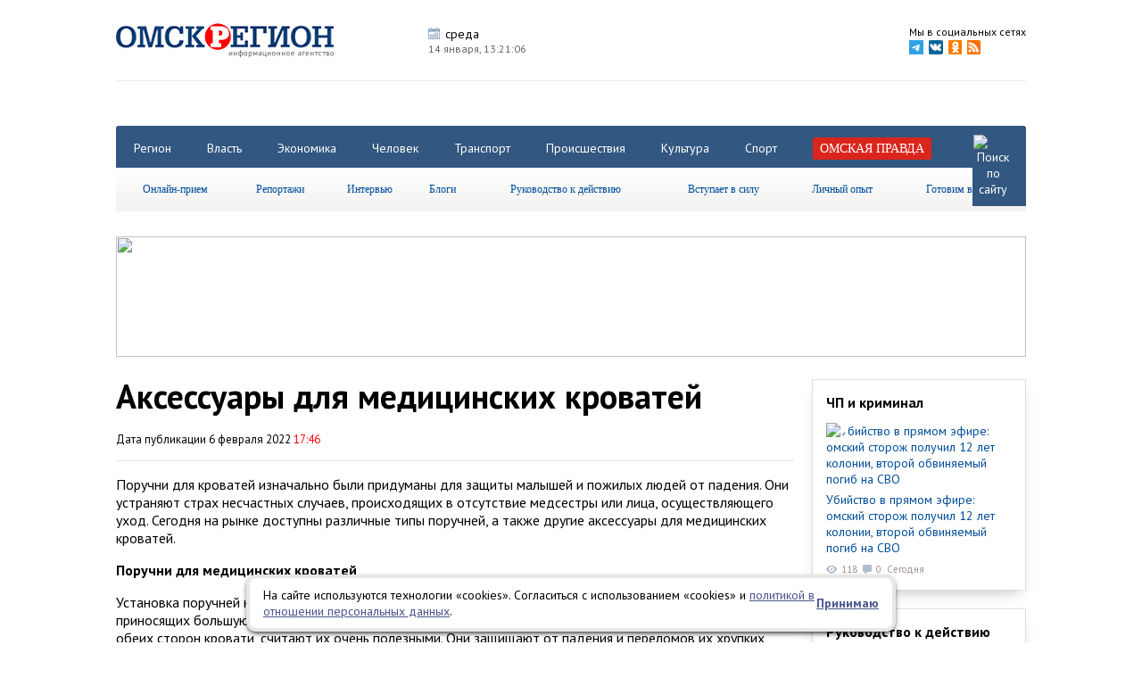

--- FILE ---
content_type: text/html; charset=utf-8
request_url: http://omskregion.info/news/104385-aksessuar_dlya_meditsinskix_krovatey/
body_size: 12828
content:
<!DOCTYPE html><html xmlns="http://www.w3.org/1999/xhtml"><head><meta http-equiv="X-UA-Compatible" content="IE=Edge" /><meta http-equiv="Content-Type" content="text/html; charset=UTF-8" /><link href='http://fonts.googleapis.com/css?family=PT+Sans:400,700,400italic' rel='stylesheet' type='text/css'><link href="http://omskregion.info/design/cms/css/css.css?v=30" type="text/css" rel="stylesheet" /><base href="http://omskregion.info/" /><link href="design/cms/favicon.png" type="image/x-icon" rel="shortcut icon" /><script src="lib/jquery-1.8.3.min.js"></script><script src="lib/fancy/jquery.fancybox.pack.js?v.2"></script><link rel="stylesheet" href="lib/fancy/helpers/jquery.fancybox-thumbs.css?v=1.0.7" type="text/css" media="screen" /><link href="lib/fancy/jquery.fancybox.css" type="text/css" rel="stylesheet" /><script type="text/javascript" src="lib/fancy/helpers/jquery.fancybox-thumbs.js?v=1.0.7"></script><link href="lib/ow/ow.css?v.4" type="text/css" rel="stylesheet" /><script type="text/javascript" src="lib/ow/ow.js?v.4"></script><script src="lib/pack.js?v.10"></script><link href="lib/pack.css?v=4" type="text/css" rel="stylesheet" /><title>Аксессуары для медицинских кроватей</title><meta name="keywords" content="" /><meta name="description" content="" /><meta name="robots" content="index, follow" /><script>var item_cats = ["135"];</script><script src="components/com_news/poll.js"></script><link href="design/cms/css/newop.css" type="text/css" rel="stylesheet" /><script type="text/javascript" src="lib/jquery.bxslider.js"></script><script type="text/javascript" src="lib/jquery.cookie.js"></script><script type="text/javascript">var fixedmenu = 1;</script><script type="text/javascript" src="http://vk.com/js/api/share.js?91" charset="windows-1251"></script><script src="https://apis.google.com/js/platform.js" async defer></script><meta name="google-site-verification" content="0rfT15d9NYOYvIKHZKh8ITpq0OkYbzl2UkWyeYsrMuY" /><meta name='yandex-verification' content='5e130fe5b333c75f' /><meta name='yandex-verification' content='5bd278e89766579a' /><meta name='yandex-verification' content='58d107d3b6d5f9b6' /><meta name="yandex-verification" content="78eb4dce8ae98d14" /><meta name="rp34c0eb17da46495d8dcba60b20432760" content="399cab09384ede4376626c17cb0866a4" /></head><body><!-- Yandex.Metrika counter --> <script type="text/javascript"> (function (d, w, c) { (w[c] = w[c] || []).push(function() { try { w.yaCounter29238765 = new Ya.Metrika({ id:29238765, clickmap:true, trackLinks:true, accurateTrackBounce:true, webvisor:true }); } catch(e) { } }); var n = d.getElementsByTagName("script")[0], s = d.createElement("script"), f = function () { n.parentNode.insertBefore(s, n); }; s.type = "text/javascript"; s.async = true; s.src = "https://mc.yandex.ru/metrika/watch.js"; if (w.opera == "[object Opera]") { d.addEventListener("DOMContentLoaded", f, false); } else { f(); } })(document, window, "yandex_metrika_callbacks"); </script> <noscript><div><img src="https://mc.yandex.ru/watch/29238765" style="position:absolute; left:-9999px;" alt="" /></div></noscript> <!-- /Yandex.Metrika counter --><!-- layout ^--><div id="layout"><div id="up-button" class="box" title="наверх"></div><!--floor--><div class="floor box"><!--header--><div id="header" class="clear box"><a href='http://omskregion.info' id="logo"><img src='design/cms/images/logo.png' alt='Омскрегион'/></a><ul id='parse' class="nonelist clear"><li><p class='title-1 p1'>среда</p><span>14 января, <span id="timermod"></span></span></li><li></li><li></li><li></li></ul><div id="network" class="clear"><!--noindex--><span>Мы в социальных сетях</span><ul class="nonelist clear"><li><a rel="nofollow" target="_blank" href='https://t.me/omskpravda'><img width="16" src='design/cms/images/footer/telegram.png' alt='telegram'/></a></li><li><a rel="nofollow" target="_blank" href='http://vk.com/ia_omskregion'><img src='design/cms/images/vkontakte.png' alt='vkontakte'/></a></li><li><a rel="nofollow" target="_blank" href="https://ok.ru/omskregion"><img src='design/cms/images/odnoklassniki.png' alt='odnoklassniki'/></a></li><li><a rel="nofollow" target="_blank" href="rss.xml"><img src='design/cms/images/rss.png' alt='rss'/></a></li></ul><!--/noindex--></div></div><!-- end header--><!-- banners--><div class="banners clear" style="text-align: center; "><!-- Баннер #1 --> <div class="banner" id="hitsadv-1"></div> <script type="text/javascript"> getHitsAdv(1); </script> <!-- /Баннер #1 --><!-- Баннер #2 --> <div class="banner" id="hitsadv-2"></div> <script type="text/javascript"> getHitsAdv(2); </script> <!-- /Баннер #2 --><!-- Баннер #3 --> <div class="banner" id="hitsadv-3"></div> <script type="text/javascript"> getHitsAdv(3); </script> <!-- /Баннер #3 --><!-- Баннер #4 --> <div class="banner" id="hitsadv-4"></div> <script type="text/javascript"> getHitsAdv(4); </script> <!-- /Баннер #4 --></div><!--end banners--><div id="nav-wrapper"><div id="navigation" class="clear"><div id='nav' class="clear"><ul class="nonelist clear tabs"><li><a href="categories/region/">Регион</a></li><li><a href="categories/vlast/">Власть</a></li><li><a href="categories/biznes/">Экономика</a></li><li><a href="categories/chelovek/">Человек</a></li><li><a href="categories/transport/">Транспорт</a></li><li><a href="categories/proisshestviya/">Происшествия</a></li><li><a href="categories/kultura/">Культура</a></li><li><a href="categories/sport/">Спорт</a></li><li><a href="omskaya_pravda/"><span class='select'>Омская правда</span></a></li><li id="searchstr"><form action="search/" method="get" name="gosearchform"><input placeholder="Поиск по сайту" autocomplete="off" class="input" type="text" name="s" value="" /></form><a href='' id="search"><img src='design/cms/images/search.png' alt='Поиск по сайту'/></a></li></ul></div><div id='sub-nav'><ul class="menu lgray slide" id="menu"><li><a href="type/online_priem/">Онлайн-прием</a></li><li><span>Репортажи</span><ul><li><a href="type/fotoreportaj/">Фоторепортаж</a></li><li><a href="type/reportaj/">Репортаж</a></li></ul></li><li><a href="type/intervyu/">Интервью</a></li><li><a href="blogs/list/">Блоги</a></li><li><a href="type/rukovodstvo_k_deystviyu/">Руководство к действию</a></li><li><a href="type/vstupaet_v_silu/">Вступает в силу</a></li><li><a href="type/lichny_opt/">Личный опыт</a></li><li><a href="categories/gotovim_vmeste/">Готовим вместе</a></li></ul></div></div></div><!-- banners--><div class="banners clear"><a rel="nofollow" href="https://xn--55-6kcaaf8a3ablscj3atkdw9t.xn--p1ai/?erid=2Vtzqx22oDG" target="_blank"><img src="http://omskregion.info/images/himg/20_10_2025/1b2dfa4e69f3dfe5265e7dcd657d8750.jpg" width="1020" height="135" /></a><!-- Баннер #6 --> <div class="banner" id="hitsadv-6"></div> <script type="text/javascript"> getHitsAdv(6); </script> <!-- /Баннер #6 --><!-- Баннер #7 --> <div class="banner" id="hitsadv-7"></div> <script type="text/javascript"> getHitsAdv(7); </script> <!-- /Баннер #7 --><!-- Баннер #8 --> <div class="banner" id="hitsadv-8"></div> <script type="text/javascript"> getHitsAdv(8); </script> <!-- /Баннер #8 --><!-- Баннер #9 --> <div class="banner" id="hitsadv-9"></div> <script type="text/javascript"> getHitsAdv(9); </script> <!-- /Баннер #9 --></div><!--end banners--><!--main--><div id="main" class="clear"><!--tape--><div id="tape" class="clear news-coll"><script type="text/javascript">var slides = [{"id":"164083","title":"\u0421 \u044f\u043d\u0432\u0430\u0440\u044f 2026 \u0433\u043e\u0434\u0430 \u0432 \u041e\u043c\u0441\u043a\u043e\u0439 \u043e\u0431\u043b\u0430\u0441\u0442\u0438 \u0443\u0432\u0435\u043b\u0438\u0447\u0438\u043b\u0441\u044f \u0440\u0430\u0437\u043c\u0435\u0440 \u0434\u0435\u0442\u0441\u043a\u0438\u0445 \u043f\u043e\u0441\u043e\u0431\u0438\u0439","title_alias":"s_yanvarya_2026_goda_v_omskoy_oblasti_uvelichilsya","img":"2026\/01\/659fa6c32711253bd16958625690e092.jpg"},{"id":"164005","title":"\u041e\u043c\u0441\u043a \u0432\u043e\u0448\u0435\u043b \u0432 \u043f\u0440\u043e\u0433\u0440\u0430\u043c\u043c\u0443 \u0441\u0443\u0431\u0441\u0438\u0434\u0438\u0440\u043e\u0432\u0430\u043d\u0438\u044f \u0430\u0432\u0438\u0430\u043f\u0435\u0440\u0435\u043b\u0435\u0442\u043e\u0432 \u0438\u0437 \u0415\u043a\u0430\u0442\u0435\u0440\u0438\u043d\u0431\u0443\u0440\u0433\u0430","title_alias":"omsk_voshel_v_programmu_subsidirovaniya_aviaperele","img":"2026\/01\/95d393d4d653741a5d2408ab5983e7f3.jpg"},{"id":"164028","title":"\u041e\u043c\u0438\u0447\u043a\u0430 \u043e\u0442\u0441\u0443\u0434\u0438\u043b\u0430 \u0443 \u043f\u0430\u043d\u0441\u0438\u043e\u043d\u0430\u0442\u0430 \u043f\u043b\u0430\u0442\u0443 \u0437\u0430 \u043f\u0440\u043e\u0436\u0438\u0432\u0430\u043d\u0438\u0435 \u043c\u0430\u0442\u0435\u0440\u0438, \u0443\u043c\u0435\u0440\u0448\u0435\u0439 \u0447\u0435\u0440\u0435\u0437 \u043d\u0435\u0441\u043a\u043e\u043b\u044c\u043a\u043e \u0434\u043d\u0435\u0439 \u043f\u043e\u0441\u043b\u0435 \u043f\u0435\u0440\u0435\u0435\u0437\u0434\u0430","title_alias":"omichka_otsudila_u_pansionata_platu_za_projivanie_","img":"2026\/01\/2eb94064610b79c9f6c41d3d67246f51.jpg"}];</script><div itemscope itemtype="http://schema.org/Article"><h1 class="h1" itemprop="headline name">Аксессуары для медицинских кроватей</h1><div class="introtext"><p><span>Дата публикации 6 февраля 2022 <span class='red'>17:46</span></span> <meta itemprop="datePublished" content="2022-02-06" /></p></div><div itemprop="articleBody"><div class="intro"></div><div class="fulltext"><p>Поручни для кроватей изначально были придуманы для защиты малышей и пожилых людей от падения. Они устраняют страх несчастных случаев, происходящих в отсутствие медсестры или лица, осуществляющего уход. Сегодня на рынке доступны различные типы поручней, а также другие аксессуары для медицинских кроватей.</p>  <p><b>Поручни для медицинских кроватей</b></p>  <p>Установка поручней на кровать имеет множество преимуществ. Это только один из множества аксессуаров, приносящих большую пользу. Пожилые люди, которым необходимо использовать перила безопасности с обеих сторон кровати, считают их очень полезными. Они защищают от падения и переломов их хрупких костей. Такое происшествие может обойтись пациенту дороже в лечении, чем установка защитных ограждений. Некоторые перила подвижны и служат опорой, когда пациент хочет встать с постели. Перила также очень полезны для инвалидов и малышей. Наличие аксессуаров для медицинских кроватей, таких как съемные поручни, защищает маленьких детей от потенциальных несчастных случаев в спальне. Стоимость варьируется, в зависимости от марки и ваших предпочтений. Медицинские кровати с поручнями можно найти <a href="https://novokom.su/shop/medicinskie-krovati/s-ehlektricheskim-privodom" mce_href="https://novokom.su/shop/medicinskie-krovati/s-ehlektricheskim-privodom">здесь</a>.</p>  <p><b>Матрасы для предотвращения и устранения пролежней</b></p>  <p>Многие лежачие больные переживают при выздоровлении очень травмирующий период, если у них появляются пролежни. Они возникают из-за давления, связанного с пребыванием в одном положении в течение длительного времени. Пролежни могут привести к более длительному пребыванию в больнице, что только усугубит состояние пациента. Но способы решения этой проблемы уже придумали. С этим эффективно справятся матрасы с разгрузкой от давления и другие аксессуары для медицинских кроватей. Матрасы с низкой потерей воздуха и технологиями переменного давления облегчают проблему. Однако, чтобы правильно подобрать противопролежневый матрас, важно учитывать стадию пролежней.</p>  <p>Пролежни на начальных стадиях: матрасы, лечащие пролежни на этой стадии, дешевы. Их обычно кладут поверх обычного матраса.</p>  <p>Пролежни средней стадии: этот класс матрасов предназначен для лечения пролежней как на начальной, так и на средней стадии. Однако они дороже, чем используемые только на начальных этапах.</p>  <p>Пролежни на поздней стадии: широко известны как матрасы для четвертой стадии и используются, при критических пролежнях. Обладают сильным терапевтическим эффектом для усиленного лечения, поэтому они дороже, чем две остальных разновидности.</p>  <p>Бариатрический матрас переменного давления: эти матрасы специально разработаны для бариатрических медицинских кроватей. Они шире, толще и могут выдерживать более 220 кг. Изделия идеально подходят для бариатрических медицинских кроватей и особенно для тяжелых людей.</p>  <p>Матрас с боковым переворачиванием: акцент здесь делается на том, чтобы позволить пациентам автоматически менять положение, что способствует более быстрому выздоровлению от пролежней и легочных заболеваний. Это предотвращает появление вторичных пролежней и способствует заживлению ран.</p>  <p>Еще раз о здоровье от NOVOKOM.SU</p><p>  На правах рекламы</p></div></div><div class="poll-area" data-cid="104385"></div><div class="socline clear"><div class="socitem"><script type="text/javascript">document.write(VK.Share.button(false,{type: "round", text: "Поделиться"}));</script></div><div class="socitem"><div id="ok_shareWidget"></div></div><!--noindex--><a target="_blank" rel="nofollow" class="to-print slow" href="http://omskregion.info/news/104385-aksessuar_dlya_meditsinskix_krovatey/?print">Распечатать страницу</a><!--/noindex--></div>			<div id="fb-root"></div>
			<script>(function(d, s, id) {
			  var js, fjs = d.getElementsByTagName(s)[0];
			  if (d.getElementById(id)) return;
			  js = d.createElement(s); js.id = id;
			  js.src = "//connect.facebook.net/ru_RU/sdk.js#xfbml=1&version=v2.3&appId=512013768894232";
			  fjs.parentNode.insertBefore(js, fjs);
			}(document, 'script', 'facebook-jssdk'));</script>
			<script>
			!function (d, id, did, st) {
			  var js = d.createElement("script");
			  js.src = "http://connect.ok.ru/connect.js";
			  js.onload = js.onreadystatechange = function () {
			  if (!this.readyState || this.readyState == "loaded" || this.readyState == "complete") {
			    if (!this.executed) {
			      this.executed = true;
			      setTimeout(function () {
			        OK.CONNECT.insertShareWidget(id,did,st);
			      }, 0);
			    }
			  }};
			  d.documentElement.appendChild(js);
			}(document,"ok_shareWidget",document.URL,"{width:145,height:30,st:'straight',sz:20,ck:1}");
			</script>
			</div>	<div class="ya-rtb-block">
		<!-- Yandex.RTB R-A-113647-2 -->
		<div id="yandex_rtb_R-A-113647-2"></div>
		<script type="text/javascript">
		    (function(w, d, n, s, t) {
		        w[n] = w[n] || [];
		        w[n].push(function() {
		            Ya.Context.AdvManager.render({
		                blockId: "R-A-113647-2",
		                renderTo: "yandex_rtb_R-A-113647-2",
		                horizontalAlign: false,
		                async: true
		            });
		        });
		        t = d.getElementsByTagName("script")[0];
		        s = d.createElement("script");
		        s.type = "text/javascript";
		        s.src = "//an.yandex.ru/system/context.js";
		        s.async = true;
		        t.parentNode.insertBefore(s, t);
		    })(this, this.document, "yandexContextAsyncCallbacks");
		</script>
	</div>

	<div>
	<script src='https://news.2xclick.ru/loader.js' async></script>
	<div id='containerId354590'></div>
	<script>
	    (function(w, d, c, s, t){
	        w[c] = w[c] || [];
	        w[c].push(function(){
	            gnezdo.create({
	             
	                tizerId: 354590,
	                containerId: 'containerId354590'
	            });
	        });
	    })(window, document, 'gnezdoAsyncCallbacks');
	</script>
</div>

<div>
	<!-- Sparrow -->
	<script type="text/javascript" data-key="ac279f547f662d776679cb629dc65227">
	    (function(w, a) {
	        (w[a] = w[a] || []).push({
	            'script_key': 'ac279f547f662d776679cb629dc65227',
	            'settings': {
	                'sid': 54476
	            }
	        });
	        if(!window['_Sparrow_embed']) {
	            var node = document.createElement('script'); node.type = 'text/javascript'; node.async = true;
	            node.src = 'https://widget.sparrow.ru/js/embed.js';
	            (document.getElementsByTagName('head')[0] || document.getElementsByTagName('body')[0]).appendChild(node);
	        } else {
	            window['_Sparrow_embed'].initWidgets();
	        }
	    })(window, '_sparrow_widgets');
	</script>
	<!-- /Sparrow -->
</div>
	<div id="under-news"><div class='life life-1 clear'><p class="go-news"><a href="categories/tophits/">Самое читаемое за неделю</a><span><!--noindex--><a rel="nofollow" href="categories/tophits/">></a><!--/noindex--></span></p><div><a class="img" href="news/163912-omskim_boytsam_peredali_partiyu_spetsialnogo_oboru/" title="Омским бойцам передали партию специального оборудования"><img src='images/news/medium/2026/01/106dd3aa432b9eac693a7f5483a8fd65.jpg' alt='Омским бойцам передали партию специального оборудования' /></a><p class="title"><a href="news/163912-omskim_boytsam_peredali_partiyu_spetsialnogo_oboru/" title="Омским бойцам передали партию специального оборудования">Омским бойцам передали партию специального оборудования</a></p><span class="views">1502</span><span class='comments'>0</span></div><div><a class="img" href="news/163895-omskiy_minstroy_predstavil_reyting_zastroychshikov/" title="Омский минстрой представил рейтинг застройщиков по количеству введенных в эксплуатацию многоквартирных домов"><img src='images/news/medium/2026/01/cd930c9252d7f11a8a952ae85e2b441c.jpg' alt='Омский минстрой представил рейтинг застройщиков по количеству введенных в эксплуатацию многоквартирных домов' /></a><p class="title"><a href="news/163895-omskiy_minstroy_predstavil_reyting_zastroychshikov/" title="Омский минстрой представил рейтинг застройщиков по количеству введенных в эксплуатацию многоквартирных домов">Омский минстрой представил рейтинг застройщиков по количеству введенных в эксплуатацию многоквартирных домов</a></p><span class="views">1111</span><span class='comments'>0</span></div><div><a class="img" href="news/163934-omskaya_oblast_perexodit_na_tsifrovuyu_kadastrovuy/" title="Омская область переходит на цифровую кадастровую оценку"><img src='images/news/medium/2026/01/dbc05c014682a41f8b576c1f29d43dd2.jpg' alt='Омская область переходит на цифровую кадастровую оценку' /></a><p class="title"><a href="news/163934-omskaya_oblast_perexodit_na_tsifrovuyu_kadastrovuy/" title="Омская область переходит на цифровую кадастровую оценку">Омская область переходит на цифровую кадастровую оценку</a></p><span class="views">984</span><span class='comments'>0</span></div><div><a class="img" href="news/164083-s_yanvarya_2026_goda_v_omskoy_oblasti_uvelichilsya/" title="С января 2026 года в Омской области увеличился размер детских пособий"><img src='images/news/medium/2026/01/659fa6c32711253bd16958625690e092.jpg' alt='С января 2026 года в Омской области увеличился размер детских пособий' /></a><p class="title"><a href="news/164083-s_yanvarya_2026_goda_v_omskoy_oblasti_uvelichilsya/" title="С января 2026 года в Омской области увеличился размер детских пособий">С января 2026 года в Омской области увеличился размер детских пособий</a></p><span class="views">924</span><span class='comments'>0</span></div></div><div class='life life-2 clear'><p class="go-news"><a href="type/fotoreportaj/">Фоторепортаж</a><span><!--noindex--><a rel="nofollow" href="type/fotoreportaj/">&gt;</a><!--/noindex--></span></p><p><a href='news/163890-morozny_rojdestvenskiy_polumarafon_proshel_v_omske/'>Морозный Рождественский полумарафон прошел в Омске – Культурной столице 2026 года</a></p><div class='carousel'><ul class="nonelist"><li><a rel="group" class="highslide" title="" href='images/photogalery/full/2026/01/38c5524b1c389443e2bf710206f2773c.jpg'><img src='images/photogalery/small/2026/01/38c5524b1c389443e2bf710206f2773c.jpg' alt="" /></a></li><li><a rel="group" class="highslide" title="" href='images/photogalery/full/2026/01/421d028b13205ce0107a2d9982adac1d.jpg'><img src='images/photogalery/small/2026/01/421d028b13205ce0107a2d9982adac1d.jpg' alt="" /></a></li><li><a rel="group" class="highslide" title="" href='images/photogalery/full/2026/01/ecee5d3514e5973a589733a719065db2.jpg'><img src='images/photogalery/small/2026/01/ecee5d3514e5973a589733a719065db2.jpg' alt="" /></a></li><li><a rel="group" class="highslide" title="" href='images/photogalery/full/2026/01/f03b73f81b628c19ea4bd21d8e58328c.jpg'><img src='images/photogalery/small/2026/01/f03b73f81b628c19ea4bd21d8e58328c.jpg' alt="" /></a></li><li><a rel="group" class="highslide" title="" href='images/photogalery/full/2026/01/dbc43c3cf69eae8ee9ce880cae09ed8c.jpg'><img src='images/photogalery/small/2026/01/dbc43c3cf69eae8ee9ce880cae09ed8c.jpg' alt="" /></a></li><li><a rel="group" class="highslide" title="" href='images/photogalery/full/2026/01/d37da3cef635028bad328655fc450e10.jpg'><img src='images/photogalery/small/2026/01/d37da3cef635028bad328655fc450e10.jpg' alt="" /></a></li><li><a rel="group" class="highslide" title="" href='images/photogalery/full/2026/01/cd77d38f119babc2bc5a4a24018277f5.jpg'><img src='images/photogalery/small/2026/01/cd77d38f119babc2bc5a4a24018277f5.jpg' alt="" /></a></li><li><a rel="group" class="highslide" title="" href='images/photogalery/full/2026/01/7b4762173bd1977adf5bde45a8ccdd69.jpg'><img src='images/photogalery/small/2026/01/7b4762173bd1977adf5bde45a8ccdd69.jpg' alt="" /></a></li><li><a rel="group" class="highslide" title="" href='images/photogalery/full/2026/01/2ac8a3b0784cafcbb0b16cb829e29bdb.jpg'><img src='images/photogalery/small/2026/01/2ac8a3b0784cafcbb0b16cb829e29bdb.jpg' alt="" /></a></li><li><a rel="group" class="highslide" title="" href='images/photogalery/full/2026/01/bc6eac67f4112a78c7910784b1a085e9.jpg'><img src='images/photogalery/small/2026/01/bc6eac67f4112a78c7910784b1a085e9.jpg' alt="" /></a></li><li><a rel="group" class="highslide" title="" href='images/photogalery/full/2026/01/0c440e06ae1968b9bfa21ea8fd9d425f.jpg'><img src='images/photogalery/small/2026/01/0c440e06ae1968b9bfa21ea8fd9d425f.jpg' alt="" /></a></li><li><a rel="group" class="highslide" title="" href='images/photogalery/full/2026/01/6b3ff567ede4a64dc22cd266ed52e013.jpg'><img src='images/photogalery/small/2026/01/6b3ff567ede4a64dc22cd266ed52e013.jpg' alt="" /></a></li><li><a rel="group" class="highslide" title="" href='images/photogalery/full/2026/01/4e7c94e5a3d1b38e50ae36316227072d.jpg'><img src='images/photogalery/small/2026/01/4e7c94e5a3d1b38e50ae36316227072d.jpg' alt="" /></a></li><li><a rel="group" class="highslide" title="" href='images/photogalery/full/2026/01/34ffd51cb08c4141d830fafebf76bf8a.jpg'><img src='images/photogalery/small/2026/01/34ffd51cb08c4141d830fafebf76bf8a.jpg' alt="" /></a></li><li><a rel="group" class="highslide" title="" href='images/photogalery/full/2026/01/c6566473acfc32dcc8698f841d6379b5.jpg'><img src='images/photogalery/small/2026/01/c6566473acfc32dcc8698f841d6379b5.jpg' alt="" /></a></li></ul></div></div><script type="text/javascript">$('.life .carousel>ul').bxSlider({ infiniteLoop: false, auto: true, pause: 10000, pager: false, controls: true, maxSlides: 6, moveSlides: 1, slideWidth: 128, nextText: '', prevText: '' });</script><div class='life life-1 clear'><p class="go-news"><a href="categories/editors_choice/">Выбор редактора</a><span><!--noindex--><a rel="nofollow" href="categories/editors_choice/">></a><!--/noindex--></span></p><div><a class="img" href="news/163918-chem_jil_omsk_v_yanvarskie_dni_stoletney_davnosti/" title="Чем жил Омск в январские дни столетней давности"><img src='images/news/medium/2026/01/d47e1224190fc313fae32d5454b26057.jpg' alt='Чем жил Омск в январские дни столетней давности' /></a><p class="title"><a href="news/163918-chem_jil_omsk_v_yanvarskie_dni_stoletney_davnosti/" title="Чем жил Омск в январские дни столетней давности">Чем жил Омск в январские дни столетней давности</a></p><span class="views">809</span><span class='comments'>0</span></div><div><a class="img" href="news/163883-v_omske_25_let_nazad_osvyatili_sobor_vo_imya_rojde/" title="В Омске 25 лет назад освятили собор во имя Рождества Христова"><img src='images/news/medium/2026/01/61e54655d08869121ea4ea105a6d0dbe.jpg' alt='В Омске 25 лет назад освятили собор во имя Рождества Христова' /></a><p class="title"><a href="news/163883-v_omske_25_let_nazad_osvyatili_sobor_vo_imya_rojde/" title="В Омске 25 лет назад освятили собор во имя Рождества Христова">В Омске 25 лет назад освятили собор во имя Рождества Христова</a></p><span class="views">499</span><span class='comments'>0</span></div><div><a class="img" href="news/163806-v_omske_pervm_novorojdennm_v_2026_godu_stal_malchi/" title="В Омске первым новорожденным в 2026 году стал мальчик Константин "><img src='images/news/medium/2026/01/aea055736384d765f1d7eff0869c6410.jpg' alt='В Омске первым новорожденным в 2026 году стал мальчик Константин ' /></a><p class="title"><a href="news/163806-v_omske_pervm_novorojdennm_v_2026_godu_stal_malchi/" title="В Омске первым новорожденным в 2026 году стал мальчик Константин ">В Омске первым новорожденным в 2026 году стал мальчик Константин </a></p><span class="views">532</span><span class='comments'>0</span></div><div><a class="img" href="news/163731-kap_i_suvel_tayn_obrabotki_dereva_ot_omskogo_maste/" title="Кап и сувель: тайны обработки дерева от омского мастера Вячеслава Полонского"><img src='images/news/medium/2025/12/ad55f1b91e70dc7d6b097d4c00c7706c.jpg' alt='Кап и сувель: тайны обработки дерева от омского мастера Вячеслава Полонского' /></a><p class="title"><a href="news/163731-kap_i_suvel_tayn_obrabotki_dereva_ot_omskogo_maste/" title="Кап и сувель: тайны обработки дерева от омского мастера Вячеслава Полонского">Кап и сувель: тайны обработки дерева от омского мастера Вячеслава Полонского</a></p><span class="views">600</span><span class='comments'>0</span></div></div></div></div><!--end tape--><!--advs--><div id="advs" class='clear min-coll'><div class="col-2"><div class='elem elem-6'><p class='elem-h3'><a href="categories/proisshestviya/">ЧП и криминал</a></p><a href="news/164124-ubiystvo_v_pryamom_efire_omskiy_storoj_poluchil_12/" title="Убийство в прямом эфире: омский сторож получил 12 лет колонии, второй обвиняемый погиб на СВО" class='message img-link'><img src='images/news/medium/2026/01/8ded54d5971f3f23a87f310b70253cff.jpg' alt='Убийство в прямом эфире: омский сторож получил 12 лет колонии, второй обвиняемый погиб на СВО'/></a><a href="news/164124-ubiystvo_v_pryamom_efire_omskiy_storoj_poluchil_12/" title="Убийство в прямом эфире: омский сторож получил 12 лет колонии, второй обвиняемый погиб на СВО" class="content">Убийство в прямом эфире: омский сторож получил 12 лет колонии, второй обвиняемый погиб на СВО</a><p><span class="views">118</span><span class='comments'>0</span><span class="date">Сегодня</span></p></div><div class='elem elem-6'><p class='elem-h3'><a href="type/rukovodstvo_k_deystviyu/">Руководство к действию</a></p><a href="news/163925-v_den_snegirya_omicham_rasskazali_kak_pravilno_pod/" title="В День снегиря омичам рассказали, как правильно подкармливать птиц" class='message img-link'><img src='images/news/medium/2026/01/b6a736f38d01b8ab9bcad5f1f18fcdda.jpg' alt='В День снегиря омичам рассказали, как правильно подкармливать птиц'/></a><a href="news/163925-v_den_snegirya_omicham_rasskazali_kak_pravilno_pod/" title="В День снегиря омичам рассказали, как правильно подкармливать птиц" class="content">В День снегиря омичам рассказали, как правильно подкармливать птиц</a><p><span class="views">396</span><span class='comments'>0</span><span class="date">9 января 2026</span></p></div><div class='elem elem-6'><p class='elem-h3'><a href="type/lichny_opt/">Личный опыт</a></p><a href="news/160721-jurnalistov_omskoy_ekoshkol_nauchili_opredelyat_ka/" title="Журналистов омской экошколы научили определять качество воды в Иртыше" class='message img-link'><img src='images/news/medium/2025/10/8be4fcc65a433f6457f58a427ec1adfd.jpg' alt='Журналистов омской экошколы научили определять качество воды в Иртыше'/></a><a href="news/160721-jurnalistov_omskoy_ekoshkol_nauchili_opredelyat_ka/" title="Журналистов омской экошколы научили определять качество воды в Иртыше" class="content">Журналистов омской экошколы научили определять качество воды в Иртыше</a><p><span class="views">1758</span><span class='comments'>0</span><span class="date">24 октября 2025</span></p></div><div style="margin: 0 0 20px;">
<!-- Яндекс.Директ -->
<script type="text/javascript">
yandex_partner_id = 113647;
yandex_site_bg_color = 'FFFFFF';
yandex_ad_format = 'direct';
yandex_direct_type = 'posterVertical';
yandex_direct_border_type = 'block';
yandex_direct_limit = 1;
yandex_direct_title_font_size = 3;
yandex_direct_border_radius = true;
yandex_direct_links_underline = true;
yandex_direct_border_color = 'E0DED9';
yandex_direct_title_color = '0000CC';
yandex_direct_url_color = '006600';
yandex_direct_text_color = '000000';
yandex_direct_hover_color = '0066FF';
yandex_direct_sitelinks_color = '0000CC';
yandex_direct_favicon = true;
yandex_no_sitelinks = false;
document.write('<scr'+'ipt type="text/javascript" src="//an.yandex.ru/system/context.js"></scr'+'ipt>');
</script>
</div><!-- Баннер #16 --> <div class="banner" id="hitsadv-16"></div> <script type="text/javascript"> getHitsAdv(16); </script> <!-- /Баннер #16 --><!-- Баннер #20 --> <div class="banner" id="hitsadv-20"></div> <script type="text/javascript"> getHitsAdv(20); </script> <!-- /Баннер #20 --><div id='containerId359667'></div>
<script>
    (function(w, d, c, s, t){
        w[c] = w[c] || [];
        w[c].push(function(){
            gnezdo.create({
              
                tizerId: 359667,
                containerId: 'containerId359667'
            });
        });
    })(window, document, 'gnezdoAsyncCallbacks');
</script></div></div><!--end advs--></div><!--end main--><!--elements--><div id='elements' class="clear"></div><!--end elements--></div><!--end floor--><!--footer--><div id="footer"><div class="floor clear"><div class="clear"><div class='left'><p>2015 © <span style="font-family: " pt="" sans",="" sans-serif;="" font-size:="" 14px;"="" mce_style="font-family: ">«</span><span style="font-family: " pt="" sans",="" sans-serif;="" font-size:="" 14px;"="" mce_style="font-family: ">Информационное агентство при Правительстве Омской области «ОМСКРЕГИОН»</span></p><p>Вся информация, размещенная на сайте <a target="_blank" style="">omskregion.info</a>, охраняется в соответствии с законодательством РФ. Использование опубликованных материалов, в том числе воспроизведение, распространение, переработка возможно только с активной ссылкой на сайт <a target="_blank" style="">omskregion.info</a>.</p><p>Материалы, публикуемые на сайте omskregion.info, представлены информационным агентством&nbsp;<span style="font-family: " pt="" sans",="" sans-serif;="" font-size:="" 14px;"="" mce_style="font-family: ">«</span><span style="font-family: " pt="" sans",="" sans-serif;="" font-size:="" 14px;"="" mce_style="font-family: ">Информационное агентство при Правительстве Омской области «ОМСКРЕГИОН»</span></p><p>«Информационное агентство при Правительстве Омской области «ОМСКРЕГИОН» зарегистрировано Федеральной службой по надзору в сфере связи, информационных технологий и массовых коммуникаций 30 июля 2020 года. Регистрационный номер ИА № ФС 77 - 78572</p><p>Материалы сайта могут содержать информацию, не подлежащую просмотру лицам младше 18 лет. Сайт не несет ответственности за содержание рекламных материалов.</p><p><b>На информационном ресурсе применяются рекомендательные технологии (информационные технологии предоставления информации на основе сбора, систематизации и анализа сведений, относящихся к предпочтениям пользователей сети "Интернет", находящихся на территории Российской Федерации)</b></p></div><div class="center"><ul class="first nonelist"><li><a href='o_nas/'>О нас</a></li><li><a href='redaktsiya/'>Редакция</a></li><li><a href='contacts/'>Контакты</a></li><li><a href='vse_rubriki/'>Все рубрики</a></li><li><a href='prays/'>Прайс-лист</a></li></ul><ul class="two nonelist"><li><a href='type/press_tsentr/'>Пресс-центр</a></li><li><a href='polzovatelskoe_soglashenie/'>Пользовательское <br />соглашение</a></li></ul></div></div><!--noindex--><ul id="socs" class="nonelist"><li><a rel="nofollow" target="_blank" href='https://t.me/omskpravda'><img src='design/cms/images/footer/telegram.png' alt='telegram'/></a></li><li><a target="_blank" href='http://vk.com/ia_omskregion' rel="nofollow"><img src='design/cms/images/footer/vk.png' alt=''/></a></li><li><a target="_blank" href="https://ok.ru/omskregion" rel="nofollow"><img src='design/cms/images/footer/ok.png' alt=''/></a></li><li><a target="_blank" href="rss.xml" rel="nofollow"><img src='design/cms/images/footer/rss.png' alt=''/></a></li><li><a href="http://omskregion.info/?version=m" rel="nofollow"><img src='design/cms/images/footer/mobile.png' alt=''/></a></li></ul><!--/noindex--><div id="counters">
                        <div>
                            <!--LiveInternet counter--><script type="text/javascript"><!--
                            document.write("<a href='http://www.liveinternet.ru/click' "+
                            "target=_blank rel=nofollow><img src='//counter.yadro.ru/hit?t14.1;r"+
                            escape(document.referrer)+((typeof(screen)=="undefined")?"":
                            ";s"+screen.width+"*"+screen.height+"*"+(screen.colorDepth?
                            screen.colorDepth:screen.pixelDepth))+";u"+escape(document.URL)+
                            ";"+Math.random()+
                            "' alt='' title='LiveInternet: показано число просмотров за 24"+
                            " часа, посетителей за 24 часа и за сегодня' "+
                            "border='0' width='88' height='31'><\/a>")
                            //--></script><!--/LiveInternet-->
                        </div>
                        <div>
                            <!-- Yandex.Metrika informer --> <a href="https://metrika.yandex.ru/stat/?id=29238765&amp;from=informer" target="_blank" rel="nofollow"><img src="https://informer.yandex.ru/informer/29238765/3_0_FFFFFFFF_EFEFEFFF_0_pageviews" style="width:88px; height:31px; border:0;" alt="Яндекс.Метрика" title="Яндекс.Метрика: данные за сегодня (просмотры, визиты и уникальные посетители)" /></a> <!-- /Yandex.Metrika informer --> 
                        </div>
                        <div>
<!-- Top.Mail.Ru logo -->
<a href="https://top-fwz1.mail.ru/jump?from=3487397">
<img src="https://top-fwz1.mail.ru/counter?id=3487397;t=479;l=1" height="31" width="88" alt="Top.Mail.Ru" style="border:0;" /></a>
<!-- /Top.Mail.Ru logo -->
                        </div>
                        <div class="ogr">18+</div>
                    </div><div><p><a title="Создание сайтов в Омске" target="_blank" href='http://welcome-studio.ru/'>Создание сайтов - Веб-студия "Welcome!"</a></p></div></div></div><!--end footer--></div><!--end layout--><!-- 79b841362901c61e -->    <script>
      (function(i,s,o,g,r,a,m){i['GoogleAnalyticsObject']=r;i[r]=i[r]||function(){
      (i[r].q=i[r].q||[]).push(arguments)},i[r].l=1*new Date();a=s.createElement(o),
      m=s.getElementsByTagName(o)[0];a.async=1;a.src=g;m.parentNode.insertBefore(a,m)
      })(window,document,'script','//www.google-analytics.com/analytics.js','ga');
      ga('create', 'UA-65064647-1', 'auto');
      ga('send', 'pageview');
    </script>
        <script>
  var original_links = {
        telegram: 'https://refer.id/?bot=Omskoff_bot&platform=telegram&verbose_name=Омск Официально&bot_avatar=https://designer.ftrcdn.com/uploads/bot_avatars/%D0%9E%D0%BC%D1%81%D0%BA.png&n=59379&c=1032',
    viber: 'https://refer.id/?bot=omskof&platform=viber&verbose_name=Омск Официально&bot_avatar=https://designer.ftrcdn.com/uploads/bot_avatars/%D0%9E%D0%BC%D1%81%D0%BA.png&n=59379&c=1032',
  };

  var div = document.createElement('div');
  div.id = '__fstrk-social-widget';
  div.style.position = 'fixed';
  div.style.right = '0';
  div.style.bottom = '0';
  div.style.zIndex = '9000';
  document.body.appendChild(div);

  var extra_params = '';
  if(location.search)
    extra_params = '&' + location.search.substring(1);

  Object.entries(original_links).forEach(function([messenger, link]) {
      original_links[messenger] += extra_params;
  });
  window.__fstrkSocialWidgetSettings = {
    backgroundColor: undefined,
    borderColor: undefined,
    isHideWidget: false,
    isPulseWidget: false,
    links: original_links,
    offset: [20, 20],
    timeoutTipRender: 0,
    tipText: `Проблемы в городе или на селе?
Сообщите в чат-бот!`,
  }
</script>
<script src="https://wv.fs5k.com/social_buttons/bundle.js"></script>

<!-- Top.Mail.Ru counter -->
<script type="text/javascript">
var _tmr = window._tmr || (window._tmr = []);
_tmr.push({id: "3487397", type: "pageView", start: (new Date()).getTime()});
(function (d, w, id) {
  if (d.getElementById(id)) return;
  var ts = d.createElement("script"); ts.type = "text/javascript"; ts.async = true; ts.id = id;
  ts.src = "https://top-fwz1.mail.ru/js/code.js";
  var f = function () {var s = d.getElementsByTagName("script")[0]; s.parentNode.insertBefore(ts, s);};
  if (w.opera == "[object Opera]") { d.addEventListener("DOMContentLoaded", f, false); } else { f(); }
})(document, window, "tmr-code");
</script>
<noscript><div><img src="https://top-fwz1.mail.ru/counter?id=3487397;js=na" style="position:absolute;left:-9999px;" alt="Top.Mail.Ru" /></div></noscript>
<!-- /Top.Mail.Ru counter -->
</body></html>
<!-- Сайт разработан Веб-студией "Welcome!" http://welcome-studio.ru/, 2014. [0.013501882553101,953024] -->

--- FILE ---
content_type: text/css
request_url: http://omskregion.info/design/cms/css/newop.css
body_size: 794
content:
#nav ul li a .select {
	padding: 5px 8px;
	border: 0;
	text-transform: uppercase;
	font-family: 'Georgia';
	background: #DA251C;
	-webkit-border-radius: 2px;
	-moz-border-radius: 2px;
	border-radius: 2px;
}
#nav ul li.active a .select {
	background: none;
	padding: 5px 0;
}

#orden {
	float: left;
	margin-left: 15px;
}
#childs {
	width: 405px;
	left: 370px;
	padding-top: 3px;
}
	#childs>.child-item {
		width: 30%;
		margin-right: 3%;
	}


.under-header {
	margin: 25px 0 25px;
}
	.under-header .left-coll {
		float: left;
		min-height: 1px;
		width: 760px;
		margin-right: 20px;
		text-align: center;
	}
		.under-header .left-coll .first-title {
			font-family: 'Lobster', cursive;
			font-size: 28px;
			margin: 30px 0 0;
			padding: 0;
			color: #fa0000;
		}
		.under-header .left-coll .second-title {
			font-family: 'Playfair Display', serif;
			margin: 3px 0 0;
			padding: 0;
			font-size: 16px;
			color: #495676;
		}
	.under-header .right-coll {
		padding-top: 22px;
		float: left;
		min-height: 1px;
		width: 240px;
	}
		.under-header .right-coll .calend-block {
			text-align: center;
		}
			.under-header .right-coll .calend-block .block {
				display: inline-block;
				width: 40%;
				margin: 0 1%;
				text-align: center;
			}
				.under-header .right-coll .calend-block .block .int {
					display: block;
				}
					.under-header .right-coll .calend-block .block .int>span {
						font-size: 38px;
						display: inline-block;
						background: #d3d3d3;
						background: -moz-linear-gradient(top, #d3d3d3 0%, #f0f0f0 50%, #d3d3d3 100%);
						background: -webkit-linear-gradient(top, #d3d3d3 0%,#f0f0f0 50%,#d3d3d3 100%);
						background: linear-gradient(to bottom, #d3d3d3 0%,#f0f0f0 50%,#d3d3d3 100%);
						filter: progid:DXImageTransform.Microsoft.gradient( startColorstr='#d3d3d3', endColorstr='#d3d3d3',GradientType=0 );
						margin: 0 1px;
						width: 42px;
						-webkit-border-radius: 10px;
						-moz-border-radius: 10px;
						border-radius: 10px;
						position: relative;
					}
						.under-header .right-coll .calend-block .block .int>span:after {
							content: ' ';
							position: absolute;
							left: 0;
							width: 100%;
							top: 50%;
							background: #FFF;
							height: 1px;
							margin-top: -1px;
						}
				.under-header .right-coll .calend-block .block .text {
					display: block;
					margin-top: 5px;
					color: #666;
				}











